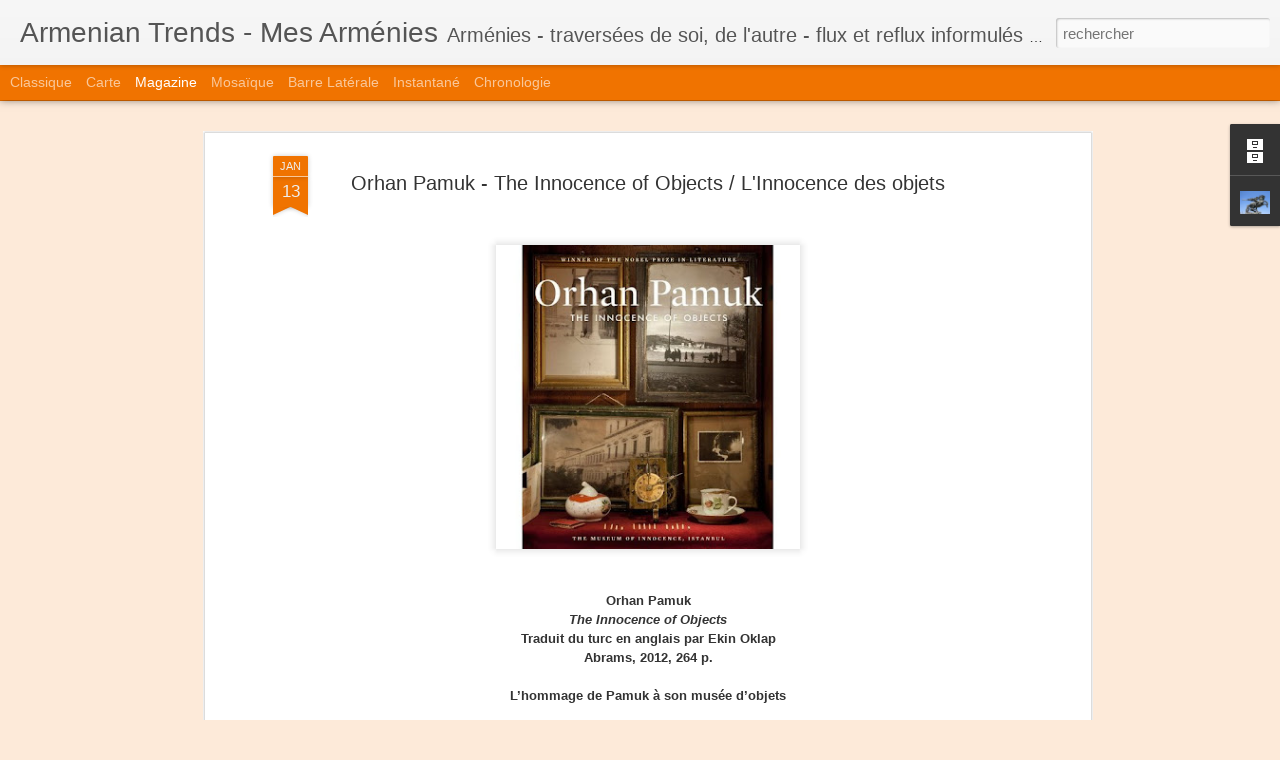

--- FILE ---
content_type: text/javascript; charset=UTF-8
request_url: https://armeniantrends.blogspot.com/?v=0&action=initial&widgetId=BlogArchive2&responseType=js&xssi_token=AOuZoY5UI6tcmWrLooVdKIqeQfv0ZwzalA%3A1768563567487
body_size: 1708
content:
try {
_WidgetManager._HandleControllerResult('BlogArchive2', 'initial',{'url': 'https://armeniantrends.blogspot.com/search?updated-min\x3d1969-12-31T16:00:00-08:00\x26updated-max\x3d292278994-08-17T07:12:55Z\x26max-results\x3d50', 'name': 'All Posts', 'expclass': 'expanded', 'toggleId': 'ALL-0', 'post-count': 1545, 'data': [{'url': 'https://armeniantrends.blogspot.com/2021/', 'name': '2021', 'expclass': 'expanded', 'toggleId': 'YEARLY-1609488000000', 'post-count': 1, 'data': [{'url': 'https://armeniantrends.blogspot.com/2021/04/', 'name': 'avril', 'expclass': 'expanded', 'toggleId': 'MONTHLY-1617260400000', 'post-count': 1, 'posts': [{'title': 'Anselm Kiefer, Camp du Drap d\x26#39;Or / Field of the Cl...', 'url': 'https://armeniantrends.blogspot.com/2021/04/anselm-kiefer-camp-du-drap-dor-field-of.html'}]}]}, {'url': 'https://armeniantrends.blogspot.com/2020/', 'name': '2020', 'expclass': 'collapsed', 'toggleId': 'YEARLY-1577865600000', 'post-count': 2, 'data': [{'url': 'https://armeniantrends.blogspot.com/2020/01/', 'name': 'janvier', 'expclass': 'collapsed', 'toggleId': 'MONTHLY-1577865600000', 'post-count': 2}]}, {'url': 'https://armeniantrends.blogspot.com/2019/', 'name': '2019', 'expclass': 'collapsed', 'toggleId': 'YEARLY-1546329600000', 'post-count': 35, 'data': [{'url': 'https://armeniantrends.blogspot.com/2019/12/', 'name': 'd\xe9cembre', 'expclass': 'collapsed', 'toggleId': 'MONTHLY-1575187200000', 'post-count': 8}, {'url': 'https://armeniantrends.blogspot.com/2019/11/', 'name': 'novembre', 'expclass': 'collapsed', 'toggleId': 'MONTHLY-1572591600000', 'post-count': 14}, {'url': 'https://armeniantrends.blogspot.com/2019/02/', 'name': 'f\xe9vrier', 'expclass': 'collapsed', 'toggleId': 'MONTHLY-1549008000000', 'post-count': 4}, {'url': 'https://armeniantrends.blogspot.com/2019/01/', 'name': 'janvier', 'expclass': 'collapsed', 'toggleId': 'MONTHLY-1546329600000', 'post-count': 9}]}, {'url': 'https://armeniantrends.blogspot.com/2018/', 'name': '2018', 'expclass': 'collapsed', 'toggleId': 'YEARLY-1514793600000', 'post-count': 10, 'data': [{'url': 'https://armeniantrends.blogspot.com/2018/12/', 'name': 'd\xe9cembre', 'expclass': 'collapsed', 'toggleId': 'MONTHLY-1543651200000', 'post-count': 5}, {'url': 'https://armeniantrends.blogspot.com/2018/08/', 'name': 'ao\xfbt', 'expclass': 'collapsed', 'toggleId': 'MONTHLY-1533106800000', 'post-count': 3}, {'url': 'https://armeniantrends.blogspot.com/2018/01/', 'name': 'janvier', 'expclass': 'collapsed', 'toggleId': 'MONTHLY-1514793600000', 'post-count': 2}]}, {'url': 'https://armeniantrends.blogspot.com/2017/', 'name': '2017', 'expclass': 'collapsed', 'toggleId': 'YEARLY-1483257600000', 'post-count': 53, 'data': [{'url': 'https://armeniantrends.blogspot.com/2017/12/', 'name': 'd\xe9cembre', 'expclass': 'collapsed', 'toggleId': 'MONTHLY-1512115200000', 'post-count': 2}, {'url': 'https://armeniantrends.blogspot.com/2017/11/', 'name': 'novembre', 'expclass': 'collapsed', 'toggleId': 'MONTHLY-1509519600000', 'post-count': 6}, {'url': 'https://armeniantrends.blogspot.com/2017/10/', 'name': 'octobre', 'expclass': 'collapsed', 'toggleId': 'MONTHLY-1506841200000', 'post-count': 4}, {'url': 'https://armeniantrends.blogspot.com/2017/08/', 'name': 'ao\xfbt', 'expclass': 'collapsed', 'toggleId': 'MONTHLY-1501570800000', 'post-count': 8}, {'url': 'https://armeniantrends.blogspot.com/2017/07/', 'name': 'juillet', 'expclass': 'collapsed', 'toggleId': 'MONTHLY-1498892400000', 'post-count': 15}, {'url': 'https://armeniantrends.blogspot.com/2017/06/', 'name': 'juin', 'expclass': 'collapsed', 'toggleId': 'MONTHLY-1496300400000', 'post-count': 2}, {'url': 'https://armeniantrends.blogspot.com/2017/05/', 'name': 'mai', 'expclass': 'collapsed', 'toggleId': 'MONTHLY-1493622000000', 'post-count': 4}, {'url': 'https://armeniantrends.blogspot.com/2017/04/', 'name': 'avril', 'expclass': 'collapsed', 'toggleId': 'MONTHLY-1491030000000', 'post-count': 3}, {'url': 'https://armeniantrends.blogspot.com/2017/02/', 'name': 'f\xe9vrier', 'expclass': 'collapsed', 'toggleId': 'MONTHLY-1485936000000', 'post-count': 6}, {'url': 'https://armeniantrends.blogspot.com/2017/01/', 'name': 'janvier', 'expclass': 'collapsed', 'toggleId': 'MONTHLY-1483257600000', 'post-count': 3}]}, {'url': 'https://armeniantrends.blogspot.com/2016/', 'name': '2016', 'expclass': 'collapsed', 'toggleId': 'YEARLY-1451635200000', 'post-count': 56, 'data': [{'url': 'https://armeniantrends.blogspot.com/2016/12/', 'name': 'd\xe9cembre', 'expclass': 'collapsed', 'toggleId': 'MONTHLY-1480579200000', 'post-count': 1}, {'url': 'https://armeniantrends.blogspot.com/2016/11/', 'name': 'novembre', 'expclass': 'collapsed', 'toggleId': 'MONTHLY-1477983600000', 'post-count': 7}, {'url': 'https://armeniantrends.blogspot.com/2016/10/', 'name': 'octobre', 'expclass': 'collapsed', 'toggleId': 'MONTHLY-1475305200000', 'post-count': 4}, {'url': 'https://armeniantrends.blogspot.com/2016/09/', 'name': 'septembre', 'expclass': 'collapsed', 'toggleId': 'MONTHLY-1472713200000', 'post-count': 2}, {'url': 'https://armeniantrends.blogspot.com/2016/08/', 'name': 'ao\xfbt', 'expclass': 'collapsed', 'toggleId': 'MONTHLY-1470034800000', 'post-count': 3}, {'url': 'https://armeniantrends.blogspot.com/2016/07/', 'name': 'juillet', 'expclass': 'collapsed', 'toggleId': 'MONTHLY-1467356400000', 'post-count': 8}, {'url': 'https://armeniantrends.blogspot.com/2016/06/', 'name': 'juin', 'expclass': 'collapsed', 'toggleId': 'MONTHLY-1464764400000', 'post-count': 2}, {'url': 'https://armeniantrends.blogspot.com/2016/05/', 'name': 'mai', 'expclass': 'collapsed', 'toggleId': 'MONTHLY-1462086000000', 'post-count': 9}, {'url': 'https://armeniantrends.blogspot.com/2016/04/', 'name': 'avril', 'expclass': 'collapsed', 'toggleId': 'MONTHLY-1459494000000', 'post-count': 11}, {'url': 'https://armeniantrends.blogspot.com/2016/03/', 'name': 'mars', 'expclass': 'collapsed', 'toggleId': 'MONTHLY-1456819200000', 'post-count': 1}, {'url': 'https://armeniantrends.blogspot.com/2016/02/', 'name': 'f\xe9vrier', 'expclass': 'collapsed', 'toggleId': 'MONTHLY-1454313600000', 'post-count': 1}, {'url': 'https://armeniantrends.blogspot.com/2016/01/', 'name': 'janvier', 'expclass': 'collapsed', 'toggleId': 'MONTHLY-1451635200000', 'post-count': 7}]}, {'url': 'https://armeniantrends.blogspot.com/2015/', 'name': '2015', 'expclass': 'collapsed', 'toggleId': 'YEARLY-1420099200000', 'post-count': 88, 'data': [{'url': 'https://armeniantrends.blogspot.com/2015/12/', 'name': 'd\xe9cembre', 'expclass': 'collapsed', 'toggleId': 'MONTHLY-1448956800000', 'post-count': 1}, {'url': 'https://armeniantrends.blogspot.com/2015/11/', 'name': 'novembre', 'expclass': 'collapsed', 'toggleId': 'MONTHLY-1446361200000', 'post-count': 7}, {'url': 'https://armeniantrends.blogspot.com/2015/10/', 'name': 'octobre', 'expclass': 'collapsed', 'toggleId': 'MONTHLY-1443682800000', 'post-count': 16}, {'url': 'https://armeniantrends.blogspot.com/2015/09/', 'name': 'septembre', 'expclass': 'collapsed', 'toggleId': 'MONTHLY-1441090800000', 'post-count': 1}, {'url': 'https://armeniantrends.blogspot.com/2015/08/', 'name': 'ao\xfbt', 'expclass': 'collapsed', 'toggleId': 'MONTHLY-1438412400000', 'post-count': 3}, {'url': 'https://armeniantrends.blogspot.com/2015/07/', 'name': 'juillet', 'expclass': 'collapsed', 'toggleId': 'MONTHLY-1435734000000', 'post-count': 8}, {'url': 'https://armeniantrends.blogspot.com/2015/06/', 'name': 'juin', 'expclass': 'collapsed', 'toggleId': 'MONTHLY-1433142000000', 'post-count': 6}, {'url': 'https://armeniantrends.blogspot.com/2015/05/', 'name': 'mai', 'expclass': 'collapsed', 'toggleId': 'MONTHLY-1430463600000', 'post-count': 11}, {'url': 'https://armeniantrends.blogspot.com/2015/04/', 'name': 'avril', 'expclass': 'collapsed', 'toggleId': 'MONTHLY-1427871600000', 'post-count': 11}, {'url': 'https://armeniantrends.blogspot.com/2015/03/', 'name': 'mars', 'expclass': 'collapsed', 'toggleId': 'MONTHLY-1425196800000', 'post-count': 5}, {'url': 'https://armeniantrends.blogspot.com/2015/02/', 'name': 'f\xe9vrier', 'expclass': 'collapsed', 'toggleId': 'MONTHLY-1422777600000', 'post-count': 13}, {'url': 'https://armeniantrends.blogspot.com/2015/01/', 'name': 'janvier', 'expclass': 'collapsed', 'toggleId': 'MONTHLY-1420099200000', 'post-count': 6}]}, {'url': 'https://armeniantrends.blogspot.com/2014/', 'name': '2014', 'expclass': 'collapsed', 'toggleId': 'YEARLY-1388563200000', 'post-count': 113, 'data': [{'url': 'https://armeniantrends.blogspot.com/2014/11/', 'name': 'novembre', 'expclass': 'collapsed', 'toggleId': 'MONTHLY-1414825200000', 'post-count': 3}, {'url': 'https://armeniantrends.blogspot.com/2014/10/', 'name': 'octobre', 'expclass': 'collapsed', 'toggleId': 'MONTHLY-1412146800000', 'post-count': 12}, {'url': 'https://armeniantrends.blogspot.com/2014/09/', 'name': 'septembre', 'expclass': 'collapsed', 'toggleId': 'MONTHLY-1409554800000', 'post-count': 24}, {'url': 'https://armeniantrends.blogspot.com/2014/07/', 'name': 'juillet', 'expclass': 'collapsed', 'toggleId': 'MONTHLY-1404198000000', 'post-count': 15}, {'url': 'https://armeniantrends.blogspot.com/2014/06/', 'name': 'juin', 'expclass': 'collapsed', 'toggleId': 'MONTHLY-1401606000000', 'post-count': 8}, {'url': 'https://armeniantrends.blogspot.com/2014/05/', 'name': 'mai', 'expclass': 'collapsed', 'toggleId': 'MONTHLY-1398927600000', 'post-count': 8}, {'url': 'https://armeniantrends.blogspot.com/2014/04/', 'name': 'avril', 'expclass': 'collapsed', 'toggleId': 'MONTHLY-1396335600000', 'post-count': 15}, {'url': 'https://armeniantrends.blogspot.com/2014/03/', 'name': 'mars', 'expclass': 'collapsed', 'toggleId': 'MONTHLY-1393660800000', 'post-count': 2}, {'url': 'https://armeniantrends.blogspot.com/2014/02/', 'name': 'f\xe9vrier', 'expclass': 'collapsed', 'toggleId': 'MONTHLY-1391241600000', 'post-count': 13}, {'url': 'https://armeniantrends.blogspot.com/2014/01/', 'name': 'janvier', 'expclass': 'collapsed', 'toggleId': 'MONTHLY-1388563200000', 'post-count': 13}]}, {'url': 'https://armeniantrends.blogspot.com/2013/', 'name': '2013', 'expclass': 'collapsed', 'toggleId': 'YEARLY-1357027200000', 'post-count': 154, 'data': [{'url': 'https://armeniantrends.blogspot.com/2013/12/', 'name': 'd\xe9cembre', 'expclass': 'collapsed', 'toggleId': 'MONTHLY-1385884800000', 'post-count': 23}, {'url': 'https://armeniantrends.blogspot.com/2013/11/', 'name': 'novembre', 'expclass': 'collapsed', 'toggleId': 'MONTHLY-1383289200000', 'post-count': 6}, {'url': 'https://armeniantrends.blogspot.com/2013/10/', 'name': 'octobre', 'expclass': 'collapsed', 'toggleId': 'MONTHLY-1380610800000', 'post-count': 7}, {'url': 'https://armeniantrends.blogspot.com/2013/09/', 'name': 'septembre', 'expclass': 'collapsed', 'toggleId': 'MONTHLY-1378018800000', 'post-count': 15}, {'url': 'https://armeniantrends.blogspot.com/2013/08/', 'name': 'ao\xfbt', 'expclass': 'collapsed', 'toggleId': 'MONTHLY-1375340400000', 'post-count': 6}, {'url': 'https://armeniantrends.blogspot.com/2013/07/', 'name': 'juillet', 'expclass': 'collapsed', 'toggleId': 'MONTHLY-1372662000000', 'post-count': 15}, {'url': 'https://armeniantrends.blogspot.com/2013/06/', 'name': 'juin', 'expclass': 'collapsed', 'toggleId': 'MONTHLY-1370070000000', 'post-count': 12}, {'url': 'https://armeniantrends.blogspot.com/2013/05/', 'name': 'mai', 'expclass': 'collapsed', 'toggleId': 'MONTHLY-1367391600000', 'post-count': 17}, {'url': 'https://armeniantrends.blogspot.com/2013/04/', 'name': 'avril', 'expclass': 'collapsed', 'toggleId': 'MONTHLY-1364799600000', 'post-count': 12}, {'url': 'https://armeniantrends.blogspot.com/2013/03/', 'name': 'mars', 'expclass': 'collapsed', 'toggleId': 'MONTHLY-1362124800000', 'post-count': 16}, {'url': 'https://armeniantrends.blogspot.com/2013/02/', 'name': 'f\xe9vrier', 'expclass': 'collapsed', 'toggleId': 'MONTHLY-1359705600000', 'post-count': 11}, {'url': 'https://armeniantrends.blogspot.com/2013/01/', 'name': 'janvier', 'expclass': 'collapsed', 'toggleId': 'MONTHLY-1357027200000', 'post-count': 14}]}, {'url': 'https://armeniantrends.blogspot.com/2012/', 'name': '2012', 'expclass': 'collapsed', 'toggleId': 'YEARLY-1325404800000', 'post-count': 153, 'data': [{'url': 'https://armeniantrends.blogspot.com/2012/12/', 'name': 'd\xe9cembre', 'expclass': 'collapsed', 'toggleId': 'MONTHLY-1354348800000', 'post-count': 23}, {'url': 'https://armeniantrends.blogspot.com/2012/11/', 'name': 'novembre', 'expclass': 'collapsed', 'toggleId': 'MONTHLY-1351753200000', 'post-count': 16}, {'url': 'https://armeniantrends.blogspot.com/2012/10/', 'name': 'octobre', 'expclass': 'collapsed', 'toggleId': 'MONTHLY-1349074800000', 'post-count': 6}, {'url': 'https://armeniantrends.blogspot.com/2012/09/', 'name': 'septembre', 'expclass': 'collapsed', 'toggleId': 'MONTHLY-1346482800000', 'post-count': 15}, {'url': 'https://armeniantrends.blogspot.com/2012/08/', 'name': 'ao\xfbt', 'expclass': 'collapsed', 'toggleId': 'MONTHLY-1343804400000', 'post-count': 10}, {'url': 'https://armeniantrends.blogspot.com/2012/07/', 'name': 'juillet', 'expclass': 'collapsed', 'toggleId': 'MONTHLY-1341126000000', 'post-count': 1}, {'url': 'https://armeniantrends.blogspot.com/2012/06/', 'name': 'juin', 'expclass': 'collapsed', 'toggleId': 'MONTHLY-1338534000000', 'post-count': 14}, {'url': 'https://armeniantrends.blogspot.com/2012/05/', 'name': 'mai', 'expclass': 'collapsed', 'toggleId': 'MONTHLY-1335855600000', 'post-count': 23}, {'url': 'https://armeniantrends.blogspot.com/2012/04/', 'name': 'avril', 'expclass': 'collapsed', 'toggleId': 'MONTHLY-1333263600000', 'post-count': 16}, {'url': 'https://armeniantrends.blogspot.com/2012/03/', 'name': 'mars', 'expclass': 'collapsed', 'toggleId': 'MONTHLY-1330588800000', 'post-count': 8}, {'url': 'https://armeniantrends.blogspot.com/2012/02/', 'name': 'f\xe9vrier', 'expclass': 'collapsed', 'toggleId': 'MONTHLY-1328083200000', 'post-count': 6}, {'url': 'https://armeniantrends.blogspot.com/2012/01/', 'name': 'janvier', 'expclass': 'collapsed', 'toggleId': 'MONTHLY-1325404800000', 'post-count': 15}]}, {'url': 'https://armeniantrends.blogspot.com/2011/', 'name': '2011', 'expclass': 'collapsed', 'toggleId': 'YEARLY-1293868800000', 'post-count': 197, 'data': [{'url': 'https://armeniantrends.blogspot.com/2011/12/', 'name': 'd\xe9cembre', 'expclass': 'collapsed', 'toggleId': 'MONTHLY-1322726400000', 'post-count': 17}, {'url': 'https://armeniantrends.blogspot.com/2011/11/', 'name': 'novembre', 'expclass': 'collapsed', 'toggleId': 'MONTHLY-1320130800000', 'post-count': 13}, {'url': 'https://armeniantrends.blogspot.com/2011/10/', 'name': 'octobre', 'expclass': 'collapsed', 'toggleId': 'MONTHLY-1317452400000', 'post-count': 24}, {'url': 'https://armeniantrends.blogspot.com/2011/09/', 'name': 'septembre', 'expclass': 'collapsed', 'toggleId': 'MONTHLY-1314860400000', 'post-count': 16}, {'url': 'https://armeniantrends.blogspot.com/2011/08/', 'name': 'ao\xfbt', 'expclass': 'collapsed', 'toggleId': 'MONTHLY-1312182000000', 'post-count': 7}, {'url': 'https://armeniantrends.blogspot.com/2011/07/', 'name': 'juillet', 'expclass': 'collapsed', 'toggleId': 'MONTHLY-1309503600000', 'post-count': 20}, {'url': 'https://armeniantrends.blogspot.com/2011/06/', 'name': 'juin', 'expclass': 'collapsed', 'toggleId': 'MONTHLY-1306911600000', 'post-count': 21}, {'url': 'https://armeniantrends.blogspot.com/2011/05/', 'name': 'mai', 'expclass': 'collapsed', 'toggleId': 'MONTHLY-1304233200000', 'post-count': 11}, {'url': 'https://armeniantrends.blogspot.com/2011/04/', 'name': 'avril', 'expclass': 'collapsed', 'toggleId': 'MONTHLY-1301641200000', 'post-count': 10}, {'url': 'https://armeniantrends.blogspot.com/2011/03/', 'name': 'mars', 'expclass': 'collapsed', 'toggleId': 'MONTHLY-1298966400000', 'post-count': 12}, {'url': 'https://armeniantrends.blogspot.com/2011/02/', 'name': 'f\xe9vrier', 'expclass': 'collapsed', 'toggleId': 'MONTHLY-1296547200000', 'post-count': 22}, {'url': 'https://armeniantrends.blogspot.com/2011/01/', 'name': 'janvier', 'expclass': 'collapsed', 'toggleId': 'MONTHLY-1293868800000', 'post-count': 24}]}, {'url': 'https://armeniantrends.blogspot.com/2010/', 'name': '2010', 'expclass': 'collapsed', 'toggleId': 'YEARLY-1262332800000', 'post-count': 254, 'data': [{'url': 'https://armeniantrends.blogspot.com/2010/12/', 'name': 'd\xe9cembre', 'expclass': 'collapsed', 'toggleId': 'MONTHLY-1291190400000', 'post-count': 11}, {'url': 'https://armeniantrends.blogspot.com/2010/11/', 'name': 'novembre', 'expclass': 'collapsed', 'toggleId': 'MONTHLY-1288594800000', 'post-count': 20}, {'url': 'https://armeniantrends.blogspot.com/2010/10/', 'name': 'octobre', 'expclass': 'collapsed', 'toggleId': 'MONTHLY-1285916400000', 'post-count': 25}, {'url': 'https://armeniantrends.blogspot.com/2010/09/', 'name': 'septembre', 'expclass': 'collapsed', 'toggleId': 'MONTHLY-1283324400000', 'post-count': 17}, {'url': 'https://armeniantrends.blogspot.com/2010/08/', 'name': 'ao\xfbt', 'expclass': 'collapsed', 'toggleId': 'MONTHLY-1280646000000', 'post-count': 11}, {'url': 'https://armeniantrends.blogspot.com/2010/07/', 'name': 'juillet', 'expclass': 'collapsed', 'toggleId': 'MONTHLY-1277967600000', 'post-count': 29}, {'url': 'https://armeniantrends.blogspot.com/2010/06/', 'name': 'juin', 'expclass': 'collapsed', 'toggleId': 'MONTHLY-1275375600000', 'post-count': 27}, {'url': 'https://armeniantrends.blogspot.com/2010/05/', 'name': 'mai', 'expclass': 'collapsed', 'toggleId': 'MONTHLY-1272697200000', 'post-count': 17}, {'url': 'https://armeniantrends.blogspot.com/2010/04/', 'name': 'avril', 'expclass': 'collapsed', 'toggleId': 'MONTHLY-1270105200000', 'post-count': 31}, {'url': 'https://armeniantrends.blogspot.com/2010/03/', 'name': 'mars', 'expclass': 'collapsed', 'toggleId': 'MONTHLY-1267430400000', 'post-count': 21}, {'url': 'https://armeniantrends.blogspot.com/2010/02/', 'name': 'f\xe9vrier', 'expclass': 'collapsed', 'toggleId': 'MONTHLY-1265011200000', 'post-count': 18}, {'url': 'https://armeniantrends.blogspot.com/2010/01/', 'name': 'janvier', 'expclass': 'collapsed', 'toggleId': 'MONTHLY-1262332800000', 'post-count': 27}]}, {'url': 'https://armeniantrends.blogspot.com/2009/', 'name': '2009', 'expclass': 'collapsed', 'toggleId': 'YEARLY-1230796800000', 'post-count': 429, 'data': [{'url': 'https://armeniantrends.blogspot.com/2009/12/', 'name': 'd\xe9cembre', 'expclass': 'collapsed', 'toggleId': 'MONTHLY-1259654400000', 'post-count': 23}, {'url': 'https://armeniantrends.blogspot.com/2009/11/', 'name': 'novembre', 'expclass': 'collapsed', 'toggleId': 'MONTHLY-1257058800000', 'post-count': 24}, {'url': 'https://armeniantrends.blogspot.com/2009/10/', 'name': 'octobre', 'expclass': 'collapsed', 'toggleId': 'MONTHLY-1254380400000', 'post-count': 7}, {'url': 'https://armeniantrends.blogspot.com/2009/09/', 'name': 'septembre', 'expclass': 'collapsed', 'toggleId': 'MONTHLY-1251788400000', 'post-count': 17}, {'url': 'https://armeniantrends.blogspot.com/2009/08/', 'name': 'ao\xfbt', 'expclass': 'collapsed', 'toggleId': 'MONTHLY-1249110000000', 'post-count': 33}, {'url': 'https://armeniantrends.blogspot.com/2009/07/', 'name': 'juillet', 'expclass': 'collapsed', 'toggleId': 'MONTHLY-1246431600000', 'post-count': 50}, {'url': 'https://armeniantrends.blogspot.com/2009/06/', 'name': 'juin', 'expclass': 'collapsed', 'toggleId': 'MONTHLY-1243839600000', 'post-count': 38}, {'url': 'https://armeniantrends.blogspot.com/2009/05/', 'name': 'mai', 'expclass': 'collapsed', 'toggleId': 'MONTHLY-1241161200000', 'post-count': 59}, {'url': 'https://armeniantrends.blogspot.com/2009/04/', 'name': 'avril', 'expclass': 'collapsed', 'toggleId': 'MONTHLY-1238569200000', 'post-count': 57}, {'url': 'https://armeniantrends.blogspot.com/2009/03/', 'name': 'mars', 'expclass': 'collapsed', 'toggleId': 'MONTHLY-1235894400000', 'post-count': 34}, {'url': 'https://armeniantrends.blogspot.com/2009/02/', 'name': 'f\xe9vrier', 'expclass': 'collapsed', 'toggleId': 'MONTHLY-1233475200000', 'post-count': 34}, {'url': 'https://armeniantrends.blogspot.com/2009/01/', 'name': 'janvier', 'expclass': 'collapsed', 'toggleId': 'MONTHLY-1230796800000', 'post-count': 53}]}], 'toggleopen': 'MONTHLY-1617260400000', 'style': 'HIERARCHY', 'title': 'Archives du blog'});
} catch (e) {
  if (typeof log != 'undefined') {
    log('HandleControllerResult failed: ' + e);
  }
}
